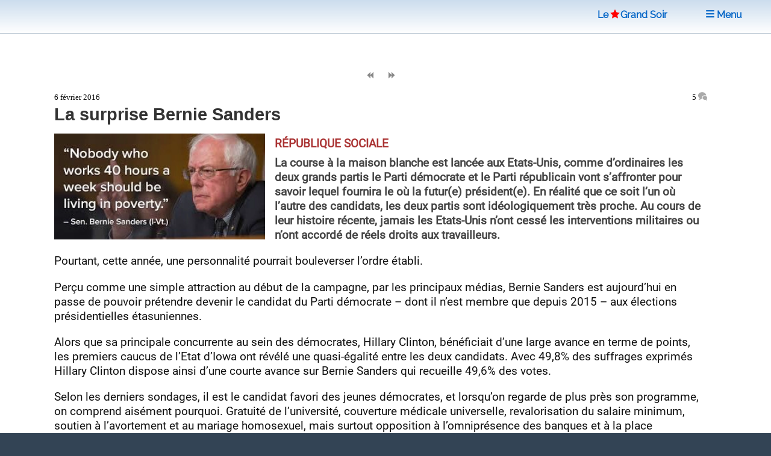

--- FILE ---
content_type: text/html; charset=utf-8
request_url: https://www.legrandsoir.info/la-surprise-bernie-sanders.html
body_size: 11750
content:
<!DOCTYPE HTML>


<head>
<html lang="fr">
<link rel="icon" type="image/png" href="squelettes/images/red-star-transparent.png">
<meta name="robots" content="index,follow">
<meta name="google-site-verification" content="_6H2Ote0HpEpHZFoIV5oKQfahC7vYsAUeacSHKn-EGM">
<script nonce="random12345" defer type='text/javascript'>/*<![CDATA[*/(function(H){H.className=H.className.replace(/\bno-js\b/,'js')})(document.documentElement);/*]]>*/</script>
<title>La surprise Bernie Sanders</title>
<meta name="description" content="La course &#224; la maison blanche est lanc&#233;e aux Etats-Unis, comme d&#039;ordinaires les deux grands partis le Parti d&#233;mocrate et le Parti r&#233;publicain vont s&#039;affronter pour savoir lequel fournira le o&#249; la futur(e) pr&#233;sident(e). En r&#233;alit&#233; que ce soit l&#039;un (&#8230;)">
<meta charset="utf-8">
<link rel="schema.DC" href="https://purl.org/dc/elements/1.1/">
<link rel="schema.DCTERMS" href="https://purl.org/dc/terms/">
<meta name="viewport" content="width=device-width, initial-scale=1, user-scalable=yes">
<meta name="DC.Format" content="text/html">
<meta name="DC.Type" content="Text">
<meta name="DC.Language" content="fr">
<meta name="DC.Title" lang="fr" content="La surprise Bernie Sanders">
<meta name="DC.Description.Abstract" lang="fr" content="La course &#224; la maison blanche est lanc&#233;e aux Etats-Unis, comme d&#039;ordinaires les deux grands partis le Parti d&#233;mocrate et le Parti r&#233;publicain vont s&#039;affronter pour savoir lequel fournira le o&#249; la futur(e) pr&#233;sident(e). En r&#233;alit&#233; que ce soit l&#039;un (&#8230;)">
<meta name="DC.Date" content="2016-02-06">
<meta name="DC.Date.Modified" content="2025-08-04">
<meta name="DC.Identifier" content="https://www.legrandsoir.info/la-surprise-bernie-sanders.html">
<meta name="DC.Publisher" content="Le Grand Soir">
<meta name="DC.Source" content="https://www.legrandsoir.info">

<meta name="DC.Creator" content="RÉPUBLIQUE SOCIALE">
<meta property="article:author" content="RÉPUBLIQUE SOCIALE">
<meta name="twitter:creator" content="RÉPUBLIQUE SOCIALE">


<meta name="DC.Subject" content="Etats-Unis">
<meta property="article:tag" content="Etats-Unis">

<meta property="og:rich_attachment" content="true">
<meta property="og:site_name" content="Le Grand Soir">
<meta property="og:type" content="article">
<meta property="og:title" content="La surprise Bernie Sanders">
<meta property="og:locale" content="fr_FR">
<meta property="og:url" content="https://www.legrandsoir.info/la-surprise-bernie-sanders.html">
<meta property="og:description" content="La course &#224; la maison blanche est lanc&#233;e aux Etats-Unis, comme d&#039;ordinaires les deux grands partis le Parti d&#233;mocrate et le Parti r&#233;publicain vont s&#039;affronter pour savoir lequel fournira le o&#249; la futur(e) pr&#233;sident(e). En r&#233;alit&#233; que ce soit l&#039;un (&#8230;)">
<meta property="og:image" content="https://www.legrandsoir.info/IMG/logo/arton29903.webp">
<meta property="og:image:width" content="315">
<meta property="og:image:height" content="159">
<meta property="og:image:type" content="image/webp">
<meta property="article:published_time" content="2016-02-06">
<meta property="article:modified_time" content="2025-08-04">
<meta name="twitter:card" content="summary_large_image">
<meta name="twitter:title" content="La surprise Bernie Sanders">
<meta name="twitter:description" content="La course &#224; la maison blanche est lanc&#233;e aux Etats-Unis, comme d&#039;ordinaires les deux grands partis le Parti d&#233;mocrate et le Parti r&#233;publicain vont s&#039;affronter pour savoir lequel fournira le o&#249; la futur(e) pr&#233;sident(e). En r&#233;alit&#233; que ce soit l&#039;un (&#8230;)">
<meta name="twitter:dnt" content="on">
<meta name="twitter:site" content="Le Grand Soir">
<meta name="twitter:url" content="https://www.legrandsoir.info/la-surprise-bernie-sanders.html">
<meta name="twitter:image" content="https://www.legrandsoir.info/IMG/logo/arton29903.webp">
<link rel="canonical" href="https://www.legrandsoir.info/la-surprise-bernie-sanders.html">
<link as="style" media="all" rel="stylesheet" href="squelettes-dist/css/spip.css" defer type="text/css">
<link as="style" media="all" rel="stylesheet" href="squelettes/assets/css/main.css" type="text/css">
<link as="style" media="all" rel="stylesheet" href="squelettes/assets/css/perso.css?1767897478" type="text/css">
<link as="style" media="all" rel="stylesheet" href="squelettes/assets/css/fonts.css" defer type="text/css">
</head>
<body class="is-preload" id="article-lgs">
  <!-- Wrapper -->
  <div id="wrapper" >
  <!-- Header -->
  <header id="header" class="lgs www.legrandsoir.info">
<H1 id="nav-logo-texte"><A href="https://www.legrandsoir.info">Le<span class="icon-etoile-pleine" style="color:#ff0000;font-size:12pt;margin:0 3px 0 3px;"></span>Grand&nbsp;Soir</A></H1>
<nav class="links">
<ul>
<LI><A href="https://www.legrandsoir.info" class="" title="page accueil"><span class="icon-accueil"></span>&nbsp;Accueil</A></LI>
<LI id="lgs-mosaique"><a href="https://www.legrandsoir.info?page=sommaire_mosaique#pagination_articles" class="" title="mode mosaique"><span class="icon-mosaique"></span>&nbsp;Mosaique</a></LI>
<LI id="lgs-forums"><a href="https://www.legrandsoir.info?page=forums_accueil#ancre" rel="nofollow, noindex" class="" title="voir derniers forums"><span class="icon-bulle"></span>&nbsp;Forums</a></LI>
<LI id="lgs-recherche"><A href="https://www.legrandsoir.info?page=recherche_moteur" rel="search,nofollow, noindex" class="" title="outils recherche/listes"><span class="icon-recherche"></span>&nbsp;Recherche</A></LI>
<LI id="lgs-saisie-agenda"><A href="https://www.legrandsoir.info?page=evenement_saisie" rel="nofollow, noindex" class="" title="saisir evenement dans agenda"><span class="icon-calendrier"></span>&nbsp;Saisir Agenda</A></LI>
<LI id="lgs-saisie-article"><A href="https://www.legrandsoir.info?page=article_saisie" rel="nofollow, noindex" class="" title="soumettre un article"><span class="icon-crayon"></span>&nbsp;R&eacute;diger Article</A></LI>
<!-- <LI id="lgs-video"><a href="https://www.legrandsoir.info?page=videos" rel="nofollow, noindex" class="" title="voir videos de LGS"><span class="icon-camera"></span>&nbsp;Vid&eacute;os</a></LI> -->
<LI id="lgs-newsletter"><a href="https://www.legrandsoir.info?page=newsletter_abonnement" rel="nofollow, noindex" class="" title="abonnement newsletter"><span class="icon-avion"></span>&nbsp;Newsletter</a></LI>
</ul>
</nav>
</header>
<!-- Menu -->
<SECTION id="menu">
<!-- Links -->
<SECTION style="font-family:Raleway;">
<UL class="links">
<li><a href="https://www.legrandsoir.info?page=sommaire#editorial" class="" title="afficher editorial"><span class="icon-megaphone"></span>&nbsp;Voir Editorial</a></li>
<li><a href="https://www.legrandsoir.info?page=sommaire#agenda" class="" rel="nofollow, noindex" title="afficher agenda"><span class="icon-calendrier"></span>&nbsp;Voir Agenda</a></li>
<li><a href="https://www.legrandsoir.info?page=sommaire#voir_aussi" class="" title="Voir aussi..."><span class="icon-fleche-cercle-droite"></span>&nbsp;Nos lecteurs proposent</a></li>
<li><a href="https://www.legrandsoir.info?page=sommaire#batifolages" class="" title="batifolages"><span class="icon-fleches-haut-bas-gauche-droite"></span>&nbsp;Batifolages</a></li>
<LI><A href="https://www.legrandsoir.info?page=sommaire" class="" title="page accueil"><span class="icon-accueil"></span>&nbsp;Accueil</A></LI>
<LI><a href="https://www.legrandsoir.info?page=sommaire_mosaique#pagination_articles" class="" title="mode mosaique"><span class="icon-mosaique"></span>&nbsp;Mosaique</a></LI>
<LI><a href="https://www.legrandsoir.info?page=forums_accueil#ancre" class="" rel="nofollow, noindex" title="statut forums"><span class="icon-bulle"></span>&nbsp;Forums</a></LI>
<LI><A href="https://www.legrandsoir.info?page=recherche_moteur" class="" rel="search,nofollow, noindex" title="outils recherches & listes"><span class="icon-recherche"></span>&nbsp;Recherche</a></LI>
<LI><A href="https://www.legrandsoir.info?page=evenement_saisie" class="" rel="nofollow, noindex" title="saisir evenement dans agenda"><span class="icon-calendrier"></span>&nbsp;Saisir Agenda</A></LI>
<LI><A href="https://www.legrandsoir.info?page=article_saisie" class="" rel="nofollow, noindex" rel="nofollow, noindex" title="saisir et soumettre un article"><span class="icon-crayon"></span>&nbsp;R&eacute;diger Article</a></LI>
<LI><a href="https://www.legrandsoir.info?page=videos" class="" rel="nofollow, noindex" title="liste videos LGS"><span class="icon-camera"></span>&nbsp;Vid&eacute;os</a></LI>
<LI><a href="https://www.legrandsoir.info?page=newsletter_abonnement" rel="nofollow, noindex" class="" title="abonnement newsletter"><span class="icon-avion"></span>&nbsp;Newsletter</a></LI>
</UL>
</SECTION>
</SECTION>
<menu-lgs><nav class="main">
<span style="padding-right:2em"><A href="https://www.legrandsoir.info">Le<span class="icon-etoile-pleine" style="color:#ff0000;font-size:12pt;margin:0 1px 0 3px;"></span>Grand&nbsp;Soir</A>&nbsp;&nbsp;&nbsp;</span>
<a id="lgs-btn-menu" href="#menu" title="menu navigation compact"><span class="icon-liste"></span>&nbsp;Menu</a>
</nav></menu-lgs>
<style>
.lgs {
background:#fefefe;color:#111;
background: linear-gradient(0deg, #fff, #cde);
text-align:center;
}
.lgs.localhost {
background:#fefefe;color:#111;
background: linear-gradient(0deg, #fff, #afc);
text-align:center;
}
.spip-admin-float { z-index: 100; position: fixed; right: 5px; top: 3.5em; white-space: nowrap; }
</style>    <!-- Main -->
    <DIV id="main" role="main">
    <!-- Post -->
<article class="post box-radius">

  <div id="article-outils">
    <span class="article-outils-item"><a href="sous-france-l-epuration-silencieuse.html" class="" rel="follow" title="precedant"><span class="icon-fix icon-page-arriere"></span></a></span>
    <span class="article-outils-item" id="plein-ecran">
    <a href="#" onclick=ShowHideSideBar() class="" id="option-expand" title="mode plein ecran"><span class="icon-fix icon-elargir"></span></a>
    <a href="#" onclick=ShowHideSideBar() class="" id="option-compress" title="mode standard"><span class="icon-fix icon-comprimer"></span></a>
    </span>
    <span class="article-outils-item"><a href="samedi-29-janvier-journal-televise-de-20h-sur.html" class="" rel="follow" title="suivant"><span class="icon-fix icon-page-avant"></span></a></span>
  </div>

  <div itemtype="http://schema.org/NewsArticle" class="article-cadre itemscope" id="article_id">
    <div class="article-cadre-header">
    <div class="article-date " itemprop="datePublished" >6 février 2016</div>
    <div class="article-nbcommentaires"><a href="#commentaires" title="voir commentaires">5&nbsp;<span class="icon-bulles" style="color:#aaa"></span></a></div>
    </div>
  
  <h1 itemprop="headline" class="article-titre title" style="clear:both">La surprise Bernie Sanders</h1>
  <!-- 1.55 resize rxLxH:1.9811320754717x315x159 |1.flottant LxH:350x176--><div class="article-logo-wrapper"><div class="article-logo image  float-left" itemprop="image" style="width:350px;max-height:176px"><img src="IMG/logo/arton29903.webp?1746009886" width="350" height="176" class="spip_logo" alt="logo" fetchpriority='high'></div></div>
    
    
    
  
  <div class="article-auteur >"><span class="auteur-pseudo">RÉPUBLIQUE SOCIALE</span></div>
  <div class="article-chapo crayon article-chapo-29903 "><p>La course à la maison blanche est lancée aux Etats-Unis, comme d&#8217;ordinaires les deux grands partis le Parti démocrate et le Parti républicain vont s&#8217;affronter pour savoir lequel fournira le où la futur(e) président(e). En réalité que ce soit l&#8217;un où l&#8217;autre des candidats, les deux partis sont idéologiquement très proche. Au cours de leur histoire récente, jamais les Etats-Unis n&#8217;ont cessé les interventions militaires ou n&#8217;ont accordé de réels droits aux travailleurs.</p></div></b></i>
  <div  itemprop="articleBody" class="article-texte crayon article-texte-29903 "><span style='word-wrap:break-word;'><p>Pourtant, cette année, une personnalité pourrait bouleverser l&#8217;ordre établi.</p>
<p>Perçu comme une simple attraction au début de la campagne, par les principaux médias, Bernie Sanders est aujourd&#8217;hui en passe de pouvoir prétendre devenir le candidat du Parti démocrate&nbsp;–&nbsp;dont il n&#8217;est membre que depuis 2015&nbsp;–&nbsp;aux élections présidentielles étasuniennes.</p>
<p>Alors que sa principale concurrente au sein des démocrates, Hillary Clinton, bénéficiait d&#8217;une large avance en terme de points, les premiers caucus de l&#8217;Etat d&#8217;Iowa ont révélé une quasi-égalité entre les deux candidats. Avec 49,8% des suffrages exprimés Hillary Clinton dispose ainsi d&#8217;une courte avance sur Bernie Sanders qui recueille 49,6% des votes.</p>
<p>Selon les derniers sondages, il est le candidat favori des jeunes démocrates, et lorsqu&#8217;on regarde de plus près son programme, on comprend aisément pourquoi. Gratuité de l&#8217;université, couverture médicale universelle, revalorisation du salaire minimum, soutien à l&#8217;avortement et au mariage homosexuel, mais surtout opposition à l&#8217;omniprésence des banques et à la place prépondérante de Wall Street&nbsp;: le discours de Bernie Sanders tranche avec tout ce que les Etats-Unis ont connu jusqu&#8217;à présent. <br class='autobr' />
Il est ainsi le seul sénateur à se dire ouvertement socialiste&nbsp;; un mot qui est encore assimilé au mal absolu dans le pays le plus libéral au monde.</p>
<p>Toutefois l&#8217;appui populaire sera nécessaire, et cela Bernie Sanders le sait plus que quiconque, afin de concrétiser les changements en profondeur dont les Etats-Unis ont besoin.</p>
<p>De ses propres voeux, il appelle à une révolution politique qui apparaît plus que jamais nécessaire. Un homme seul, même président, ne peut changer les choses s&#8217;il n&#8217;a pas le soutien de millions de citoyens. La place de l&#8217;argent, des lobbies, des banques est tellement importante que seul un mouvement populaire d&#8217;ampleur, conscient politiquement et désireux de changer la société pourra faire pression sur les financiers.</p>
<p>Pour l&#8217;heure, l&#8217;important pour Bernie Sanders et ses soutiens sera d&#8217;essayer de récolter assez de fonds, afin d&#8217;avoir l&#8217;assurance de pouvoir mener des campagnes électorales similaires dans tous les états. Un pari risqué quant on sait qu&#8217;il ne bénéficie pas du soutien des grandes entreprises, à l&#8217;inverse de ses concurrents démocrates où républicains.</p>
<p>L&#8217;émergence de Bernie Sanders, tend à rappeler celle de Jeremy Corbyn au Royaume-Uni (voir&nbsp;: <a href="http://unmilitant.blogspot.fr/2015/09/lespoir-en-provenance-dangleterre.html" class="spip_out" rel="external">L&#8217;espoir en provenance d&#8217;Angleterre</a>) qui est désormais à la tête du Labour Party (Parti travailliste) alors qu&#8217;une telle chose paraissait impossible il y a encore quelques mois.</p>
<p>Les idées novatrices de Bernie Sanders tranche avec celles de ses opposants républicains. Donald Trump et Ted Cruz se sont ainsi lancés dans un concours des propositions plus conservatrices et réactionnaires les unes que les autres. Entre opposition à l&#8217;avortement, rejet du mariage pour tous, stigmatisation de l&#8217;immigration, le milliardaire et le pasteur regorgent d&#8217;idées pour tenter de perpétuer un système qui arrive à bout de souffle.</p>
<p>C&#8217;est précisément pour cette raison qu&#8217;une personne comme Bernie Sanders, avec un discours radical et des propositions franches, peut désormais émerger et affirmer ses propositions.</p>
<p>Le peuple des Etats-Unis n&#8217;a pas besoin que son armée aille faire la guerre aux quatre coins du monde pour défendre les intérêts économiques de quelques privilégiés. Tout l&#8217;argent consacré aux dépenses militaires&nbsp;–&nbsp;ce qui représente des centaines de milliards de dollars&nbsp;–&nbsp;serait sans doute beaucoup plus utile au financement de l&#8217;éducation, d&#8217;une sécurité sociale, où d&#8217;une revalorisation salariale.</p>
<p>Les travailleurs étasuniens subissent l&#8217;exploitation patronale, les licenciements et le chômage, comme dans tout pays capitaliste. Ce ne sont ni la suppression de l&#8217;avortement, ni le maintien du droit de port d&#8217;arme qui permettront d&#8217;améliorer la situation économique et social du pays.</p>
<p>En réalité, parler de questions sociétales, d&#8217;armes, de rêve américain, permet bien souvent aux différents candidats d&#8217;esquiver les question économiques et les revendications salariales.</p></span></b></b></i></i></strong></strong></em></em></div>
  
  
  <div class="article-lien"><a href="http://unmilitant.blogspot.fr/2016/02/la-surprise-bernie-sanders.html" target="_blank" style="border:0" title="source originale">&nbsp;http://unmilitant.blogspot.fr/2016/02/la-surprise-bernie-sanders.html</a></div>
    
  <div style="border-top:solid 12px #ccc;margin:1em 0 2em 0;"></div>
</article>

<div class="bloc-tags box-radius">
  
    
      <span class="tag-nom" id="tag-auteur"><a href="https://www.legrandsoir.info?page=auteur_pseudo&auteur_pseudo=RÉPUBLIQUE SOCIALE#pagination_articles" rel="index,follow,author" class="" title="voir auteur non r&eacute;f&eacute;renc&eacute;">
      &nbsp;&nbsp;RÉPUBLIQUE SOCIALE</a></span>
      <UL>
      <LI class="tag-item"><span style="font-family:courier new;">08/2019</span>&nbsp;<a href="vent-d-espoir-en-argentine.html">Vent d’espoir en Argentine</a></li>
      
      <LI class="tag-item"><span style="font-family:courier new;">07/2019</span>&nbsp;<a href="un-peu-d-histoire-8-l-affaire-iran-contra.html">Un peu d’histoire #8 : L’affaire Iran-Contra</a></li>
      
      <LI class="tag-item"><span style="font-family:courier new;">07/2019</span>&nbsp;<a href="tsipras-est-venu-a-trahi-et-a-perdu-analyse-des-elections-grecques.html">Tsipras est venu, a trahi, et a perdu (analyse des élections grecques)</a></li>
      
      </UL>
    
  

  
    
      
      <span class="tag-nom" id="tag-mot"><a href="+-etats-unis-+.html#pagination_articles" rel="index,follow,tag" class="" title="voir theme"><span class="icon-mot"></span>
      &nbsp;&nbsp;Etats-Unis</a></span>
      <UL>
      
      <li class="tag-item"><span style="font-family:courier new;">01/2026</span>&nbsp;<a href="narco-rubio-pagina12.html">Narco Rubio (Pagina12)</a></li>
      
      <li class="tag-item"><span style="font-family:courier new;">01/2026</span>&nbsp;<a href="pour-un-changement-de-regime-dans-l-empire.html">Pour un changement de régime dans l’Empire</a></li>
      
      <li class="tag-item"><span style="font-family:courier new;">01/2026</span>&nbsp;<a href="la-fin-de-l-empire-anglo-americano-sioniste-comme-celle-de-tous-ceux-qui-l-ont-precede.html">La fin de l’empire anglo-americano-sioniste… comme celle de tous ceux qui l’ont précédé</a></li>
      
      </UL>
      
    
  
</div>

<div class='ajaxbloc' data-ajax-env='VNJIiAwaSTw91eUXiiIFcviNIQwdz+Jm2EvLORuuAkM4e9xdIyh+Sou3MbEgy4lFoXC3N1GZy/Wr4rwRcBv/a0MOlv9c7kkMreYxZtg9yda7k5YzqQyKzjN5SZ8TGEUrnluZSxAf0xN9x/rEbJZ+4lolzCRIIliAQEUQzZhv+5p8yEi00KRQhtOBfszX/dX1+RE2n1Tkl5aHyPXwQyuer98E8VsjShosqX9m06YJRT++lv9dxd+ZCYsqSp2NIF8RNORhgEmFLg==' data-origin="la-surprise-bernie-sanders.html">
<a name="commentaires"></a>


	<div class="forum-zone"><div style="float:right"><a href="#dernier-commentaire" style="border-bottom:solid 1px;color:#888;font-size:1.5em;" title="derniers commentaires"><span class="icon-arrow-down"></span></a></div>
	<h2>COMMENTAIRES&nbsp;<a href="https://www.legrandsoir.info?page=backend_commentaires&id_article=29903" title ="RSS commentaires" rel="nofollow, noindex" style="border-bottom:0;"><span class="icon-rss"></span>&nbsp;</a></h2>
	<DIV class="forum-cadre">
		
			<DIV class="forum-chapitre box-radius" itemprop="comment"><a name="122080"></a>
				<div class="forum-chapo crayon forum-auteur-122080 ">07/02/2016 08:40 par <span class="forum-auteur">résistant</span></div>
				<div class="forum-texte  crayon forum-texte-122080 " id="forum-texte"><p>Et quand il sera élu, les états-unis continueront à semer le chaos et la destruction dans le monde entier.<br class="autobr">
Aucun "responsable" politique ne peut changer quoi que ce soit dans un pays occidental. Ce ne sont que des marionnettes.<br class="autobr">
S’il était vraiment dangereux pour l’oligarchie, on ne le verrait pas dans les médias de masse. Arrêtez d’être aussi naifs.</p></div>
				
				
				
		</DIV>
	
			<DIV class="forum-chapitre box-radius" itemprop="comment"><a name="122105"></a>
				<div class="forum-chapo crayon forum-auteur-122105 ">08/02/2016 10:56 par <span class="forum-auteur">assimbonanga</span></div>
				<div class="forum-texte  crayon forum-texte-122105 " id="forum-texte"><p>C’est bien qu’il le dise Bernie, même si ça ne va pas suffire. Je suppose que son discours est un écho du voisin Amérique Latine, ce gros tabou , le socialisme, dont nos médias ne veulent pas dire un seul mot. Nos médias préfèrent détourner notre attention vers le merveilleux bonhomme télégénique vêtu de blanc, le pape... Pour que les vérités de Bernie aboutissent à un résultat, il faudrait que des millions de gens prennent un piolet virtuel et s’attaquent pied à pied, au cas par cas, au monstre bancaire, tels des lilliputiens. Et ça... Il faudrait vachement s’organiser.</p></div>
				
				
				
		</DIV>
	
			<DIV class="forum-chapitre box-radius" itemprop="comment"><a name="122124"></a>
				<div class="forum-chapo crayon forum-auteur-122124 ">09/02/2016 10:56 par <span class="forum-auteur">Sierra</span></div>
				<div class="forum-texte  crayon forum-texte-122124 " id="forum-texte"><p>Bernie Nobel de la paix !</p></div>
				
				
				
		</DIV>
	
			<DIV class="forum-chapitre box-radius" itemprop="comment"><a name="122142"></a>
				<div class="forum-chapo crayon forum-auteur-122142 ">10/02/2016 15:55 par <span class="forum-auteur">DePassage</span></div>
				<div class="forum-texte  crayon forum-texte-122142 " id="forum-texte"><p>Chaque élection les zuniens se voient présenter un nouveau zéro. Cette fois-ci, crise oblige, zen ont deux pour le prix d’un, les chanceux…</p></div>
				
				
				
		</DIV>
	
			<DIV class="forum-chapitre box-radius" itemprop="comment"><a name="122303"></a>
				<div class="forum-chapo crayon forum-auteur-122303 ">19/02/2016 11:20 par <span class="forum-auteur">Geb.</span></div>
				<div class="forum-texte  crayon forum-texte-122303 " id="forum-texte"><p>Même s’il n’en pense pas un mot, même s’il ne met jamais en place les réformes qu’il propose, même s’il meurt assassiné pour avoir désiré le faire... Et même s’il n’est jamais élu, le simple fait d’avoir publié et popularisé un tel programme dans un tel pays ou la population possède le niveau de désinformation et de dépolitisation que l’on connaît,  et surtout d’avoir pu le faire plus ou moins bien passer dans les médias prostitués, rien que cela représente un progrès énorme.</p>
<p>Seuls ceux qui ne savent pas le niveau gigantesque d’ignorance des masses usaméricaines peuvent penser qu’il n’y a pas de progrès.</p>
<p>Et même si il avait été mis en place et gonflé par ceux qu’il prétend combattre afin de servir de soupape de sécurité, le simple fait qu’ils en soient venu jusque là démontre le niveau zéro marge de manoeuvre qu’il leur reste ;</p>
<p>Après ça il ne reste aux élites que la guerre civile sectaire induite concrètement  pour tenter de sauver ceux qui sont aux commandes. C’est à dire la même stratégie employée par les élites dans leurs guerres colonialistes extérieures, mais à usage intérieur ;</p>
<p>Il n’est pas dit non plus que les épisodes de "Malheur Wildlife Refugee" ou du "Ranch de Bundy", et même cette constante de la police de cibler systématiquement les noirs et les handicapés sous le viseur des téléphones portables et de Facebook,  ne soient pas des ballons d’essai en cas d’échec d’un nouvel enfumage.</p>
<p>La société américaine, qui vue de chez nous semble dynamique à ceux qui croient "suivre" dans les journaux mainstream est en réalité complètement bloquée au XIXème siècle au niveau du rapport politique, religieux,  et social. L’ostracisme maccarthyste politique, racial, et religieux, les religions sectaires, les communautés cloisonnées rappelant les castes en Inde, et le rapport de collaboration avec le patronat et l’argent, ont rendu certain concepts, (Socialisme, communisme, athéisme, antiracisme affirmé au réel, libre parole sur tous les sujets vis à vis du politiquement correct, révolution progressiste, (ou non), pacifique ou armée), impensables au commun des citoyen.</p>
<p>Même si les phénomènes "Sanders", "Black Live Matter" et "Bundy" ont été initiés ou favorisé par le Pouvoir, (Peut-être), pour dégonfler la baudruche ou/et sauver de la crédibilité, le simple fait qu’il prennent autant d’ampleur et d’écho dans les populations sans distinction de communauté ne peut que représenter un signe de faiblesse pour ce même Pouvoir.</p>
<p>Donc, si Sanders, élu, trahit ou est empêché de mettre en oeuvre son programme et les concepts progressistes qu’il contient, celui-ci reste et restera comme le premier programme ad’hoc à avoir été popularisé et avoir dépassé les caucus et les primaires lors d’une course à la présidence des Etats-Unis depuis la chasse aux sorcières des années 50.</p>
<p>Et s’il n’est pas élu, son programme restera comme base future pour ceux qui  voudront. en faire une base de changement.</p></div>
				
				
				
		</DIV>
	
</DIV>
<a name="dernier-commentaire"></a></div>
</div><!--ajaxbloc--><div style="margin-right:1em;text-align:right;font-size:11pt;display:none">(Commentaires d&eacute;sactiv&eacute;s)</div>
<div style="margin-right:1em;text-align:right;"><a href="https://www.legrandsoir.info?page=forum_saisie&id_article=29903#formulaire_forum" rel="nofollow, noindex, alternate"><input type="submit" name="valider" style="border:solid 1px #888;" class="spip_bouton" value="Commenter"></a></div>
<div style="float:right;clear:both;margin:2em 1em 2em 0;border-top:solid 1px;color:#888;font-size:1.5em;"><a href="#top" class="" title="haut de page"><span class="icon-fleche-epais-haut"></span>
</a></div>

			</DIV>
			<!-- Sidebar -->
			<SECTION id="sidebar">
<aside>
				 <!-- ANNONCE SPECIALE -->
<center><a href="https://www.legrandsoir.info?page=mot&id_mot=166" title="Gaza"><img src="squelettes/images/drapeau_palestine.jpg" width="320px" height="192px" title="Drapeau Palestine"></a></center>

						<!-- VIDEO YOUTUBE -->
<!--googleoff: all--><noindex>

<div style="font-size:0.9em;line-height:1.1em;margin-top:1em;font-family:roboto,arial;color:#111;text-align:center">
<div style="color:#833;font-size:1.2em;margin:0;letter-spacing:normal;"><b>Production Le Grand Soir</b></div>
Maduro&nbsp;: prisonnier de guerre. Entretien avec Romain Migus.
<iframe width="330" height="200" style="background-color:#000;margin:0.5em auto 0.5em auto;padding:0px;" src="https://www.youtube.com/embed/HJtyHUe_JjM" title="YouTube video player" frameborder="0" loading="lazy" allow="accelerometer; autoplay; clipboard-write; encrypted-media; gyroscope; picture-in-picture; web-share" referrerpolicy="strict-origin-when-cross-origin" allowfullscreen></iframe>
</div>
<div style="text-align:center;font-family:Raleway,arial"><a href="https://www.youtube.com/channel/UCi6PnwyzkAx7M50l48OrhBA" style="font-size:0.8em;margin-bottom:1em;">voir la chaîne Le Grand Soir</a><br>&nbsp;</div>
</noindex><!--googleon: all-->					<!-- AGENDA -->
<!--googleoff: all--><noindex>
<a name="agenda"></a>
<div style="margin:2em 0 2em 0;border:0">
<div id="agenda" style="display:inline;vertical-align:middle;font-size:16pt;color:#833;font-weight:bold;text-align:center;"><span class="icon-calendrier"></span>&nbsp;AGENDA&nbsp;<a href="https://www.legrandsoir.info?page=backend_agenda" rel="noindex, nofollow" title="rss agenda" class=""><span style="font-size:0.75em;margin-left:1em" class="icon-rss"></span></a></div>
	<div class="box-radius" style="padding:1em;margin:0;border:solid 2px #833;">
	
	
	<a rel="nofollow, noindex" href="atelier-apps-aujourd-039-hui-quel-neo-fascisme.html" style="border:0" >
	<div class="agenda-date">mardi 03 février <ag_heure>&agrave;&nbsp;18h00</ag_heure></div>
  <div class="agenda-titre"><ag_lieu>PARIS</ag_lieu> ATELIER APPS  &quot;Aujourd&#039;hui quel néo-fascisme ?&quot;</div>
  </a>
	
	<a rel="nofollow, noindex" href="tibet-un-autre-regard.html" style="border:0" >
	<div class="agenda-date">jeudi 05 février <ag_heure>&agrave;&nbsp;20h00</ag_heure></div>
  <div class="agenda-titre"><ag_lieu>BRUXELLES</ag_lieu> Tibet, un autre regard</div>
  </a>
	
	<a rel="nofollow, noindex" href="petit-dejeuner-de-presentation-des-nouveautes-avec-trois-maisons-d-edition-independantes.html" style="border:0" >
	<div class="agenda-date">lundi 09 février <ag_heure>&agrave;&nbsp;12h30</ag_heure></div>
  <div class="agenda-titre"><ag_lieu>PARIS</ag_lieu> Petit-déjeuner de présentation des nouveautés avec trois maisons d’édition indépendantes</div>
  </a>
	
	
	</div>
</div></noindex><!--googleon: all-->	        <!-- BIBLIOGRAPHIE -->
<!-- CADRE BIBLIO -->
<div id="bibliographie" class="box-radius" style="margin:1em 0 1em 0;padding-bottom:1em;border:solid 2px #ccc;">

<article class="mini-post">
<header>
<div class="article-cadre">



	<h1 class="article-titre" style="font-size:14pt"><a title="voir article" href="une-histoire-populaire-des-etats-unis-de-1492-a-nos-jours.html">Une histoire populaire des États-Unis - De 1492 à&nbsp;nos jours</a></h1>
	<div class="article-auteur">  Howard&nbsp;ZINN   </div>
	<div class="article-logo" style="width:200px;margin:0 0.5em 0 0;"><a rel="follow" title="voir article" href="une-histoire-populaire-des-etats-unis-de-1492-a-nos-jours.html"><img
	src="local/cache-vignettes/L114xH200/arton9745-0c128.webp?1751404954" class='spip_logo' width='114' height='200' alt='logo' /></a></div>
	<div class="article-introduction" style="font-size:0.8em"> 

Cette histoire des États-Unis présente le point de vue de ceux dont les manuels d’histoire parlent habituellement peu. L’auteur confronte avec minutie la version officielle et héroïque (de Christophe Colomb à George Walker Bush) aux témoignages des acteurs les plus modestes. Les Indiens, les esclaves en fuite, les soldats déserteurs, les jeunes ouvrières du textile, les syndicalistes, les GI du Vietnam, les activistes des années 1980-1990, tous, jusqu’aux victimes contemporaines de la (…) </div><div style="clear:both"></div>



</div>
</header></article>
<center><a href="https://www.legrandsoir.info?page=bibliographie" class="" title="voir bibliographie" style="font-family:verdana;font-size:0.8em"><span class="icon-livre-ouvert"></span>
&nbsp;VOIR BIBLIOGRAPHIE</a></center>
</div>
<!--googleoff: all--><noindex>
<section class="blurb robots-noindex" id="citation">
  <h2>Citation du jour</h2>
  
  <blockquote><p>Le "droit d&#8217;exister" d&#8217;Israël s&#8217;arrête exactement là où commence celui des Palestiniens.</p>
<p>Viktor DEDAJ</p></blockquote>
  
</section>

<div id="article-actions" class="robots-noindex">
<!-- AddToAny BEGIN -->
<div class="opaque80" id="article-actions-partager">
  <a href="https://www.addtoany.com/add_to/facebook?linkurl=https://www.legrandsoir.info/la-surprise-bernie-sanders.html&amp;linkname=La surprise Bernie Sanders" title="partagez sur Facebook" target="_blank"><img src="squelettes/images/addtoany_fb.svg" width="30" height="30" class="box-radius box-shadow" style="background-color:#666" alt="partage Facebook"></a>&nbsp;
  <a href="https://www.addtoany.com/add_to/x?linkurl=https://www.legrandsoir.info/la-surprise-bernie-sanders.html&amp;linkname=La surprise Bernie Sanders" title="partagez sur Twitter/X" target="_blank"><img src="squelettes/images/addtoany_x.svg" width="30" height="30" class="box-radius box-shadow" style="background-color:#666" alt="partage Twitter/X"></a>&nbsp;
  <a href="https://www.addtoany.com/add_to/email?linkurl=https://www.legrandsoir.info/la-surprise-bernie-sanders.html" title="envoyez par courriel" target="_blank"><img src="squelettes/images/addtoany_mel.svg" width="30" height="30" class="box-radius box-shadow" style="background-color:#666" alt="partage courriel"></a>&nbsp;
  &nbsp;&nbsp;<a href="https://www.addtoany.com/share#url=https://www.legrandsoir.info/la-surprise-bernie-sanders.html" title="plus d'options"><img src="squelettes/images/addtoany_plus.svg" width="30" height="30" class="box-radius box-shadow" style="background-color:#666" alt="partage +"></a>
</div>
<!-- AddToAny END -->
<div id="article-actions-imprimer">
  <span class="icon-imprimante"></span>&nbsp;imprimer&nbsp;<a href="https://www.legrandsoir.info?page=imprimer_article&id_article=29903&images=non" rel="alernate" target="_blank" style="border-bottom:dotted 1px">sans&nbsp;images</a>
  <br><span class="icon-imprimante"></span>&nbsp;imprimer&nbsp;<a href="https://www.legrandsoir.info?page=imprimer_article&id_article=29903&images=oui" target="_blank" rel="alternate" style="border-bottom:dotted 1px">avec&nbsp;images</a></div>
</div>
</noindex><!--googleon: all-->
<p><center>Pub copinage<br><a href="http://cinemutins.org" target="_blank" title="Les Mutins de Pang&eacute;e"><img src="squelettes/images/cinemutins.png" width="300px" height="53px" title="Les Mutins"></a></center></p>
</aside>

			</SECTION>
			</DIV>
		
		<footer>
<div class="flex-box">
<div style="font-size:1em;font-family:georgia;">
	<img src="squelettes/images/img_logo_lgs_transparent.png" width="600px" height="75px" alt="logo" loading="lazy">
	<br>&laquo; Informer n'est pas une libert&eacute; pour la presse mais un devoir &raquo;
</div>

<div style="border-left:solid 2px #ccc;">
		<span style="font-size:2em;"><a href="http://twitter.com/legrandsoir" target="_blank" class="" title="compte LGS"><span class="icon-twitter" style="color:#1DA1F2"></span></a>&nbsp;&nbsp;
		<a href="http://www.facebook.com/pages/Le-Grand-Soir/248055235241081" target="_blank" class="" title="compte Facebook de LGS"><span class="icon-facebook" style="color:#4267B2"></span></a>&nbsp;&nbsp;
		<a href="http://www.youtube.com/@medialegrandsoir" target="_blank" class="" title="compte Youtube de LGS"><span class="icon-play" style="color:#ff0000"></span></a>&nbsp;&nbsp;
		<a href="https://www.legrandsoir.info?page=backend" target="_blank" title="syndication contenu"><span class="icon-rss"></span></a>&nbsp;&nbsp;
		<a href="https://www.legrandsoir.info?page=newsletter_abonnement" title="abonnement newsletter"><span class="icon-avion" style="color:#833"></span></a>
		</span><br>
		<a href="https://www.legrandsoir.info?page=contact" class="" title="nous contacter"><span class="icon-envelope"></span>&nbsp;<b>Contact</b></A>&nbsp;|&nbsp;
		<a href="https://www.legrandsoir.info?page=don" rel="nofollow, noindex" class="" title="le nerf de la guerre"><span class="icon-euro"></span>&nbsp;<b>Faire&nbsp;un&nbsp;don</b></A>&nbsp;|&nbsp;
		<a href="https://www.legrandsoir.info?page=qui_sommes_nous" rel="nofollow, noindex" title="qui sommes-nous ?"><b>Qui&nbsp;sommes-nous&nbsp;?</b></A>
<br>
&copy;&nbsp;CopyLeft : Diffusion autoris&eacute;e et m&ecirc;me encourag&eacute;e | Merci de mentionner les sources<br>Les opinions exprim&eacute;es dans le Grand Soir ne refl&egrave;tent pas n&eacute;cessairement celles du Grand Soir
</div>
</div>
</footer>

<span id="www.legrandsoir.info">

<script src="squelettes/assets/js/jquery.min.js" defer ></script>
<script src="squelettes/assets/js/browser.min.js" defer ></script>
<script src="squelettes/assets/js/breakpoints.min.js" defer></script>
<script src="squelettes/assets/js/util.js" defer></script>
<script src="squelettes/assets/js/main.js" defer></script>	
</body>
</html>

<script async>
function ShowHideSideBar() {
  var sidebar = document.getElementById('sidebar');
  var compress = document.getElementById('option-compress');
  var expand = document.getElementById('option-expand');
  if (sidebar.style.display !== "none") {
      sidebar.style.display = "none";
      expand.style.display = "none";
      compress.style.display = "inline";
  } else {
      sidebar.style.display = "inline";
      expand.style.display = "inline";
      compress.style.display = "none";
  }
}
</script>

--- FILE ---
content_type: application/javascript
request_url: https://www.legrandsoir.info/squelettes/assets/js/main.js
body_size: 690
content:
/*
	Future Imperfect by HTML5 UP
	html5up.net | @ajlkn
	Free for personal and commercial use under the CCA 3.0 license (html5up.net/license)
*/

(function($) {

	var	$window = $(window),
		$body = $('body'),
		$menu = $('#menu'),
		$sidebar = $('#sidebar'),
		$main = $('#main');

	// Breakpoints.
		breakpoints({
			xlarge:   [ '1281px',  '1680px' ],
			large:    [ '981px',   '1280px' ],
			medium:   [ '737px',   '980px'  ],
			small:    [ '481px',   '736px'  ],
			xsmall:   [ null,      '480px'  ]
		});

	// Play initial animations on page load.
		$window.on('load', function() {
			window.setTimeout(function() {
				$body.removeClass('is-preload');
			}, 100);
		});

	// Menu.
		$menu
			.appendTo($body)
			.panel({
				delay: 500,
				hideOnClick: true,
				hideOnSwipe: true,
				resetScroll: true,
				resetForms: true,
				side: 'right',
				target: $body,
				visibleClass: 'is-menu-visible'
			});

	// Search (header).
		var $search = $('#search'),
			$search_input = $search.find('input');

		$body
			.on('click', '[href="#search"]', function(event) {

				event.preventDefault();

				// Not visible?
					if (!$search.hasClass('visible')) {

						// Reset form.
							$search[0].reset();

						// Show.
							$search.addClass('visible');

						// Focus input.
							$search_input.focus();

					}

			});

		$search_input
			.on('keydown', function(event) {

				if (event.keyCode == 27)
					$search_input.blur();

			})
			.on('blur', function() {
				window.setTimeout(function() {
					$search.removeClass('visible');
				}, 100);
			});

	// Intro.
		var $intro = $('#intro');

		// Move to main on <=large, back to sidebar on >large.
			breakpoints.on('<=large', function() {
				$intro.prependTo($main);
			});

			breakpoints.on('>large', function() {
				$intro.prependTo($sidebar);
			});

})(jQuery);